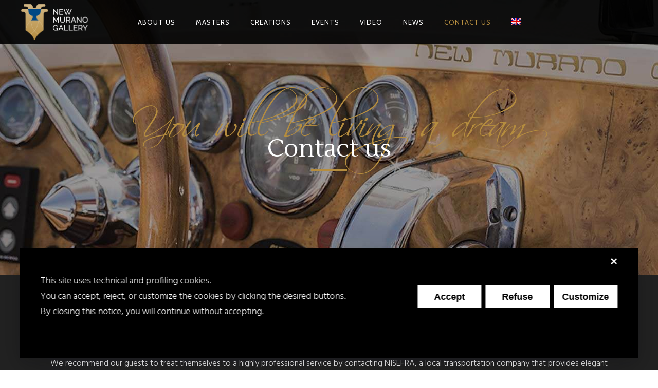

--- FILE ---
content_type: text/css
request_url: https://www.newmuranogallery.com/wp-content/themes/chandelier/assets/css/style_dynamic.css?ver=1730741816
body_size: 1763
content:
/* generated in /home/newmuranogallery/public_html/wp-content/themes/chandelier/assets/custom-styles/general-custom-styles.php chandelier_elated_design_styles function */
.eltd-preload-background { background-image: url(https://www.newmuranogallery.com/wp-content/themes/chandelier/assets/img/preload_pattern.png) !important;}

/* generated in /home/newmuranogallery/public_html/wp-content/themes/chandelier/assets/custom-styles/general-custom-styles.php chandelier_elated_design_styles function */
body { font-family: Hind;}

/* generated in /home/newmuranogallery/public_html/wp-content/themes/chandelier/assets/custom-styles/general-custom-styles.php chandelier_elated_design_styles function */
.eltd-404-page .eltd-page-not-found-subtitle, .eltd-main-menu ul li:hover > a, .eltd-main-menu ul li.eltd-active-item > a, body:not(.eltd-menu-item-first-level-bg-color) .eltd-main-menu > ul > li:hover > a, .eltd-main-menu > ul > li.eltd-active-item > a, footer .widget .tagcloud a:hover, .eltd-title .eltd-title-holder .eltd-subtitle, .eltd-side-menu-button-opener:hover, .eltd-search-opener:hover, .eltd-team.main-info-below-image .eltd-team-position, .eltd-team.main-info-below-image .eltd-team-social-holder-between .eltd-icon-shortcode a, .eltd-testimonials .eltd-testimonials-job, .eltd-testimonials .eltd-testimonials-website, blockquote .eltd-icon-quotations-holder, blockquote .eltd-blockquote-text, .eltd-ptf-list-wrapper .eltd-ptf-category-holder, .eltd-ptf-list-wrapper .eltd-ptf-category-holder span, .eltd-section-title-outer-holder .eltd-section-title-subtitle-holder h3, .eltd-processes-holder .eltd-process-arrow:after, .carousel-inner .eltd-slide-subtitle, aside.eltd-sidebar .widget ul li a:hover, aside.eltd-sidebar .widget .tagcloud a:hover, .eltd-blog-holder article .eltd-post-title-holder .eltd-post-info-category a, .eltd-blog-holder article.format-quote .eltd-post-qoute, .eltd-blog-holder article.format-quote .eltd-post-mark .eltd-quote-mark, .eltd-blog-holder article.format-link .eltd-post-mark span, .eltd-social-share-holder.eltd-list li a, .eltd-header-standard .eltd-sticky-header .eltd-header-right-sidebar a:hover, .eltd-icon-list-item .eltd-icon-list-text { color: #b58d3f;}

/* generated in /home/newmuranogallery/public_html/wp-content/themes/chandelier/assets/custom-styles/general-custom-styles.php chandelier_elated_design_styles function */
.wpcf7-form.cf7_custom_style_2 input.wpcf7-form-control.wpcf7-submit.eltd-btn, .eltd-newsletter input[type=submit], input.wpcf7-form-control.wpcf7-submit:hover, .eltd-title .eltd-title-separator-holder .eltd-title-separator, .eltd-progress-bar .eltd-progress-content-outer .eltd-progress-content, .eltd-pricing-tables.eltd-dark-skin .eltd-price-table-inner ul .eltd-table-title, .eltd-pricing-tables.eltd-dark-skin .eltd-price-table.eltd-active .eltd-active-text, .eltd-processes-holder .eltd-process-arrow, .eltd-blog-holder article .eltd-post-content-info-column .eltd-post-date-day-year, .eltd-blog-holder article.format-audio .mejs-container .mejs-time-current, .eltd-blog-holder article.format-audio .mejs-container .mejs-horizontal-volume-current, .eltd-404-page .eltd-page-not-found-title:after { background-color: #b58d3f;}

/* generated in /home/newmuranogallery/public_html/wp-content/themes/chandelier/assets/custom-styles/general-custom-styles.php chandelier_elated_design_styles function */
input.wpcf7-form-control.wpcf7-submit:hover, .post-password-form input[type="submit"]:hover { background-color: #b58d3f!important;}

/* generated in /home/newmuranogallery/public_html/wp-content/themes/chandelier/assets/custom-styles/general-custom-styles.php chandelier_elated_design_styles function */
.wpcf7-form div.wpcf7-mail-sent-ok, .eltd-single-product-summary .eltd-single-product-categories a { border-color: #b58d3f;}

/* generated in /home/newmuranogallery/public_html/wp-content/themes/chandelier/assets/custom-styles/general-custom-styles.php chandelier_elated_design_styles function */
.eltd-wrapper-inner, .eltd-container, .eltd-full-width { background-color: #222222;}

/* generated in /home/newmuranogallery/public_html/wp-content/themes/chandelier/assets/custom-styles/general-custom-styles.php chandelier_elated_design_styles function */
::selection { background: #999999;}

/* generated in /home/newmuranogallery/public_html/wp-content/themes/chandelier/assets/custom-styles/general-custom-styles.php chandelier_elated_design_styles function */
::-moz-selection { background: #999999;}

/* generated in /home/newmuranogallery/public_html/wp-content/themes/chandelier/assets/custom-styles/general-custom-styles.php chandelier_elated_design_styles function */
.eltd-boxed .eltd-wrapper { background-attachment: fixed;}

/* generated in /home/newmuranogallery/public_html/wp-content/themes/chandelier/assets/custom-styles/general-custom-styles.php chandelier_elated_smooth_page_transition_styles function */
.eltd-st-loader .pulse, .eltd-st-loader .double_pulse .double-bounce1, .eltd-st-loader .double_pulse .double-bounce2, .eltd-st-loader .cube, .eltd-st-loader .rotating_cubes .cube1, .eltd-st-loader .rotating_cubes .cube2, .eltd-st-loader .stripes > div, .eltd-st-loader .wave > div, .eltd-st-loader .two_rotating_circles .dot1, .eltd-st-loader .two_rotating_circles .dot2, .eltd-st-loader .five_rotating_circles .container1 > div, .eltd-st-loader .five_rotating_circles .container2 > div, .eltd-st-loader .five_rotating_circles .container3 > div, .eltd-st-loader .atom .ball-1:before, .eltd-st-loader .atom .ball-2:before, .eltd-st-loader .atom .ball-3:before, .eltd-st-loader .atom .ball-4:before, .eltd-st-loader .clock .ball:before, .eltd-st-loader .mitosis .ball, .eltd-st-loader .lines .line1, .eltd-st-loader .lines .line2, .eltd-st-loader .lines .line3, .eltd-st-loader .lines .line4, .eltd-st-loader .fussion .ball, .eltd-st-loader .fussion .ball-1, .eltd-st-loader .fussion .ball-2, .eltd-st-loader .fussion .ball-3, .eltd-st-loader .fussion .ball-4, .eltd-st-loader .wave_circles .ball, .eltd-st-loader .pulse_circles .ball { background-color: ;}

/* generated in /home/newmuranogallery/public_html/wp-content/themes/chandelier/assets/custom-styles/general-custom-styles.php chandelier_elated_h1_styles function */
h1 { font-family: Lustria;font-size: 48px;line-height: 60px;text-transform: none;font-style: normal;font-weight: 100;}

/* generated in /home/newmuranogallery/public_html/wp-content/themes/chandelier/assets/custom-styles/general-custom-styles.php chandelier_elated_h2_styles function */
h2 { font-family: Lustria;font-size: 40px;line-height: 38px;text-transform: none;font-style: normal;font-weight: 400;}

/* generated in /home/newmuranogallery/public_html/wp-content/themes/chandelier/assets/custom-styles/general-custom-styles.php chandelier_elated_h3_styles function */
h3 { font-family: Lustria;font-size: 28px;text-transform: none;font-style: normal;font-weight: 400;}

/* generated in /home/newmuranogallery/public_html/wp-content/themes/chandelier/assets/custom-styles/general-custom-styles.php chandelier_elated_h4_styles function */
h4 { font-family: Lustria;font-size: 22px;line-height: 30px;text-transform: none;font-style: normal;font-weight: 400;}

/* generated in /home/newmuranogallery/public_html/wp-content/themes/chandelier/assets/custom-styles/general-custom-styles.php chandelier_elated_h6_styles function */
h6 { color: #b58d3f;font-family: Lustria;font-size: 18px;line-height: 20px;text-transform: none;font-style: normal;font-weight: 400;}

/* generated in /home/newmuranogallery/public_html/wp-content/themes/chandelier/assets/custom-styles/general-custom-styles.php chandelier_elated_text_styles function */
p { color: #ffffff;font-family: Hind;font-size: 17px;line-height: 26px;text-transform: ;font-style: normal;font-weight: 200;letter-spacing: px;}

/* generated in /home/newmuranogallery/public_html/wp-content/themes/chandelier/assets/custom-styles/general-custom-styles.php chandelier_elated_link_styles function */
a, p a { color: #b58d3f;font-style: normal;font-weight: 600;text-decoration: none;}

/* generated in /home/newmuranogallery/public_html/wp-content/themes/chandelier/assets/custom-styles/general-custom-styles.php chandelier_elated_link_hover_styles function */
a:hover, p a:hover { color: #ffffff;text-decoration: none;}

/* generated in /home/newmuranogallery/public_html/wp-content/themes/chandelier/assets/custom-styles/general-custom-styles.php chandelier_elated_link_hover_styles function */
h1 a:hover, h2 a:hover, h3 a:hover, h4 a:hover, h5 a:hover, h6 a:hover { color: #ffffff;}

/* generated in /home/newmuranogallery/public_html/wp-content/themes/chandelier/framework/modules/contactform7/custom-styles/contact-form.php chandelier_elated_contact_form7_text_styles_1 function */
.cf7_custom_style_1 textarea.wpcf7-form-control.wpcf7-textarea { height: 60px;}

/* generated in /home/newmuranogallery/public_html/wp-content/themes/chandelier/framework/modules/contactform7/custom-styles/contact-form.php chandelier_elated_contact_form7_text_styles_1 function */
.cf7_custom_style_1 input.wpcf7-form-control.wpcf7-text, .cf7_custom_style_1 input.wpcf7-form-control.wpcf7-number, .cf7_custom_style_1 input.wpcf7-form-control.wpcf7-date, .cf7_custom_style_1 textarea.wpcf7-form-control.wpcf7-textarea, .cf7_custom_style_1 select.wpcf7-form-control.wpcf7-select, .cf7_custom_style_1 input.wpcf7-form-control.wpcf7-quiz { font-size: 13px;font-family: Hind;font-style: normal;background-color: rgba(153, 153, 153, 1);border-color: rgba(255, 255, 255, 1);}

/* generated in /home/newmuranogallery/public_html/wp-content/themes/chandelier/framework/modules/contactform7/custom-styles/contact-form.php chandelier_elated_contact_form7_label_styles_1 function */
.cf7_custom_style_1 p { font-size: 13px;}

/* generated in /home/newmuranogallery/public_html/wp-content/themes/chandelier/framework/modules/contactform7/custom-styles/contact-form.php chandelier_elated_contact_form7_text_styles_2 function */
.cf7_custom_style_2 textarea.wpcf7-form-control.wpcf7-textarea { height: 60px;}

/* generated in /home/newmuranogallery/public_html/wp-content/themes/chandelier/framework/modules/contactform7/custom-styles/contact-form.php chandelier_elated_contact_form7_text_styles_2 function */
.cf7_custom_style_2 input.wpcf7-form-control.wpcf7-text, .cf7_custom_style_2 input.wpcf7-form-control.wpcf7-number, .cf7_custom_style_2 input.wpcf7-form-control.wpcf7-date, .cf7_custom_style_2 textarea.wpcf7-form-control.wpcf7-textarea, .cf7_custom_style_2 select.wpcf7-form-control.wpcf7-select, .cf7_custom_style_2 input.wpcf7-form-control.wpcf7-quiz { font-size: 13px;}

/* generated in /home/newmuranogallery/public_html/wp-content/themes/chandelier/framework/modules/contactform7/custom-styles/contact-form.php chandelier_elated_contact_form7_label_styles_2 function */
.cf7_custom_style_2 p { font-size: 13px;}

/* generated in /home/newmuranogallery/public_html/wp-content/themes/chandelier/framework/modules/header/custom-styles/header.inc chandelier_elated_header_standard_menu_area_styles function */
.eltd-header-standard .eltd-page-header .eltd-logo-wrapper a { max-height: 76px;}

/* generated in /home/newmuranogallery/public_html/wp-content/themes/chandelier/framework/modules/header/custom-styles/header.inc chandelier_elated_header_standard_menu_area_styles function */
.eltd-header-standard .eltd-page-header .eltd-menu-area { background-color: rgba(0, 0, 0, 0.9);height: 85px;}

/* generated in /home/newmuranogallery/public_html/wp-content/themes/chandelier/framework/modules/header/custom-styles/header.inc chandelier_elated_sticky_header_styles function */
.eltd-page-header .eltd-sticky-header .eltd-sticky-holder { background-color: rgba(0, 0, 0, 1);}

/* generated in /home/newmuranogallery/public_html/wp-content/themes/chandelier/framework/modules/header/custom-styles/header.inc chandelier_elated_sticky_header_styles function */
.eltd-page-header .eltd-sticky-header { height: 60px;}

/* generated in /home/newmuranogallery/public_html/wp-content/themes/chandelier/framework/modules/header/custom-styles/header.inc chandelier_elated_sticky_header_styles function */
.eltd-page-header .eltd-sticky-header .eltd-logo-wrapper a { max-height: 54px;}

/* generated in /home/newmuranogallery/public_html/wp-content/themes/chandelier/framework/modules/header/custom-styles/mobile-header.php chandelier_elated_mobile_header_general_styles function */
.eltd-mobile-header .eltd-mobile-header-inner { background-color: #000000;}

/* generated in /home/newmuranogallery/public_html/wp-content/themes/chandelier/framework/modules/header/custom-styles/mobile-header.php chandelier_elated_mobile_navigation_styles function */
.eltd-mobile-header .eltd-mobile-nav { background-color: #222222;}

/* generated in /home/newmuranogallery/public_html/wp-content/themes/chandelier/framework/modules/header/custom-styles/mobile-header.php chandelier_elated_mobile_navigation_styles function */
.eltd-mobile-header .eltd-mobile-nav a, .eltd-mobile-header .eltd-mobile-nav h4 { border-bottom-color: #ffffff;color: #ffffff;font-family: Hind;font-size: 14px;text-transform: uppercase;font-style: normal;font-weight: 700;}

/* generated in /home/newmuranogallery/public_html/wp-content/themes/chandelier/framework/modules/header/custom-styles/mobile-header.php chandelier_elated_mobile_navigation_styles function */
.eltd-mobile-header .eltd-mobile-nav a:hover, .eltd-mobile-header .eltd-mobile-nav h4:hover { color: #b58d3f;}

/* generated in /home/newmuranogallery/public_html/wp-content/themes/chandelier/framework/modules/header/custom-styles/mobile-header.php chandelier_elated_mobile_icon_styles function */
.eltd-mobile-header .eltd-mobile-menu-opener a { color: #ffffff;}



--- FILE ---
content_type: text/css
request_url: https://www.newmuranogallery.com/wp-content/themes/chandelier/assets/css/modules-responsive.min.css?ver=6.9
body_size: 3746
content:
@media only screen and (max-width:1200px){.eltd-container-inner,.eltd-grid,.eltd-grid-section .eltd-section-inner,.eltd-slider .carousel-inner .eltd-slider-content-outer{width:950px}}@media only screen and (max-width:1024px){.eltd-container-inner,.eltd-grid,.eltd-grid-section .eltd-section-inner,.eltd-slider .carousel-inner .eltd-slider-content-outer{width:768px}}@media only screen and (max-width:768px){.eltd-container-inner,.eltd-grid,.eltd-grid-section .eltd-section-inner,.eltd-slider .carousel-inner .eltd-slider-content-outer{width:600px}}@media only screen and (max-width:600px){.eltd-container-inner,.eltd-grid,.eltd-grid-section .eltd-section-inner,.eltd-slider .carousel-inner .eltd-slider-content-outer{width:420px}}@media only screen and (max-width:480px){.eltd-container-inner,.eltd-grid,.eltd-grid-section .eltd-section-inner,.eltd-slider .carousel-inner .eltd-slider-content-outer{width:300px}}@media only screen and (max-width:320px){.eltd-container-inner,.eltd-grid,.eltd-grid-section .eltd-section-inner,.eltd-slider .carousel-inner .eltd-slider-content-outer{width:95%}}@media only screen and (max-width:1200px){.eltd-boxed .eltd-footer-inner,.eltd-boxed .eltd-wrapper-inner{width:1000px}.eltd-404-page .eltd-page-not-found-subtitle{font-size:120px}.eltd-404-page .eltd-page-not-found-title{font-size:90px}}@media only screen and (max-width:1024px){.eltd-boxed .eltd-footer-inner,.eltd-boxed .eltd-wrapper-inner{width:818px}.eltd-content{margin-top:0!important}}@media only screen and (max-width:768px){.eltd-boxed .eltd-footer-inner,.eltd-boxed .eltd-wrapper-inner{width:650px}}@media only screen and (max-width:600px){.eltd-boxed .eltd-footer-inner,.eltd-boxed .eltd-wrapper-inner{width:470px}}@media only screen and (max-width:480px){.eltd-boxed .eltd-footer-inner,.eltd-boxed .eltd-wrapper-inner{width:350px}.eltd-section-inner-margin{margin-left:0;margin-right:0}}@media only screen and (max-width:320px){.eltd-boxed .eltd-footer-inner,.eltd-boxed .eltd-wrapper-inner{width:96%}.eltd-section.eltd-parallax-section-holder,.eltd-section.eltd-parallax-section-holder .eltd-parallax-content-outer{display:block}}@media only screen and (max-width:768px){.eltd-five-columns>.eltd-five-columns-inner>.eltd-column,.eltd-four-columns>.eltd-four-columns-inner>.eltd-column,.eltd-three-columns>.eltd-three-columns-inner>.eltd-column,.eltd-two-columns-25-75>.eltd-column1,.eltd-two-columns-25-75>.eltd-column2,.eltd-two-columns-33-66>.eltd-column1,.eltd-two-columns-33-66>.eltd-column2,.eltd-two-columns-50-50>.eltd-two-columns-50-50-inner>.eltd-column,.eltd-two-columns-66-33>.eltd-column1,.eltd-two-columns-66-33>.eltd-column2,.eltd-two-columns-75-25>.eltd-column1,.eltd-two-columns-75-25>.eltd-column2{width:100%}.eltd-five-columns>.eltd-five-columns-inner,.eltd-four-columns>.eltd-four-columns-inner,.eltd-three-columns>.eltd-three-columns-inner,.eltd-two-columns-50-50>.eltd-two-columns-50-50-inner{margin:0}.eltd-five-columns>.eltd-five-columns-inner>.eltd-column>.eltd-column-inner,.eltd-four-columns>.eltd-four-columns-inner>.eltd-column>.eltd-column-inner,.eltd-three-columns>.eltd-three-columns-inner>.eltd-column>.eltd-column-inner,.eltd-two-columns-25-75>.eltd-column1>.eltd-column-inner,.eltd-two-columns-25-75>.eltd-column2>.eltd-column-inner,.eltd-two-columns-33-66>.eltd-column1>.eltd-column-inner,.eltd-two-columns-33-66>.eltd-column2>.eltd-column-inner,.eltd-two-columns-50-50>.eltd-two-columns-50-50-inner>.eltd-column>.eltd-column-inner,.eltd-two-columns-66-33>.eltd-column1>.eltd-column-inner,.eltd-two-columns-66-33>.eltd-column2>.eltd-column-inner,.eltd-two-columns-75-25>.eltd-column1>.eltd-column-inner,.eltd-two-columns-75-25>.eltd-column2>.eltd-column-inner{padding:0}.wpcf7-form .eltd-two-columns-50-50 .eltd-two-columns-50-50-inner .eltd-column-inner{padding:0 12px}}@media only screen and (min-width:600px) and (max-width:768px){.eltd-row-svg-holder{bottom:-2px}.eltd-row-svg-holder .eltd-row-svg-holder-middle{width:79px}}@media only screen and (max-width:1024px){.eltd-404-page .eltd-page-not-found-subtitle{font-size:90px}.eltd-404-page .eltd-page-not-found-title{font-size:70px}}@media only screen and (max-width:768px){.eltd-404-page .eltd-page-not-found{width:100%;margin:30% auto}.eltd-404-page .eltd-page-not-found-subtitle{font-size:70px}.eltd-404-page .eltd-page-not-found-title{font-size:60px}}@media only screen and (max-width:1200px){.eltd-main-menu>ul>li>a span.item_inner{padding:0 10px}.eltd-drop-down .wide .second>.inner>ul{width:950px}}@media only screen and (max-width:1024px){.eltd-page-header{display:none}.eltd-mobile-header{display:block}.eltd-drop-down .wide .second>.inner>ul{width:768px}}@media only screen and (max-width:1200px){.eltd-boxed .eltd-page-header .eltd-fixed-wrapper.fixed,.eltd-boxed .eltd-page-header .eltd-sticky-header{width:1000px}}@media only screen and (max-width:1024px){.eltd-boxed.eltd-sticky-up-mobile-header .mobile-header-appear .eltd-mobile-header-inner{width:818px;left:auto}}@media only screen and (max-width:768px){.eltd-boxed.eltd-sticky-up-mobile-header .mobile-header-appear .eltd-mobile-header-inner{width:650px}}@media only screen and (max-width:600px){.eltd-boxed.eltd-sticky-up-mobile-header .mobile-header-appear .eltd-mobile-header-inner{width:470px}}@media only screen and (max-width:480px){.eltd-boxed.eltd-sticky-up-mobile-header .mobile-header-appear .eltd-mobile-header-inner{width:350px}}@media only screen and (max-width:320px){.eltd-boxed.eltd-sticky-up-mobile-header .mobile-header-appear .eltd-mobile-header-inner{width:96%}}footer .eltd-footer-top .eltd-five-columns>.eltd-five-columns-inner>.eltd-column>.eltd-column-inner,footer .eltd-footer-top .eltd-four-columns>.eltd-four-columns-inner>.eltd-column>.eltd-column-inner,footer .eltd-footer-top .eltd-three-columns>.eltd-three-columns-inner>.eltd-column>.eltd-column-inner,footer .eltd-footer-top .eltd-two-columns-25-75>.eltd-column1>.eltd-column-inner,footer .eltd-footer-top .eltd-two-columns-25-75>.eltd-column2>.eltd-column-inner,footer .eltd-footer-top .eltd-two-columns-33-66>.eltd-column1>.eltd-column-inner,footer .eltd-footer-top .eltd-two-columns-33-66>.eltd-column2>.eltd-column-inner,footer .eltd-footer-top .eltd-two-columns-50-50>.eltd-two-columns-50-50-inner>.eltd-column>.eltd-column-inner,footer .eltd-footer-top .eltd-two-columns-66-33>.eltd-column1>.eltd-column-inner,footer .eltd-footer-top .eltd-two-columns-66-33>.eltd-column2>.eltd-column-inner,footer .eltd-footer-top .eltd-two-columns-75-25>.eltd-column1>.eltd-column-inner,footer .eltd-footer-top .eltd-two-columns-75-25>.eltd-column2>.eltd-column-inner{padding:0 0 20px}@media only screen and (max-width:1200px){footer .eltd-footer-top .eltd-column{padding:0 5px;-webkit-box-sizing:border-box;-moz-box-sizing:border-box;box-sizing:border-box}}@media only screen and (max-width:1024px){.eltd-title.eltd-has-background{background:0 0!important;height:auto!important;padding:0!important}.eltd-title.eltd-title-image-not-responsive .eltd-title-image{display:block}.eltd-title .eltd-title-holder{height:calc(100% - 32px)!important;display:block;position:absolute;top:0;left:0;padding:0!important}.eltd-title .eltd-title-holder .eltd-container{display:block;height:100%}.eltd-title .eltd-title-holder .eltd-container-inner{display:table;height:100%}.eltd-title .eltd-title-holder .eltd-title-subtitle-holder{display:table-cell;vertical-align:middle;width:100%}.eltd-title .eltd-title-subtitle-holder{padding:0!important}.eltd-title .eltd-title-holder h1{font-size:60px}.eltd-title .eltd-title-holder .eltd-subtitle{font-size:50px}.eltd-title .eltd-title-holder .eltd-title-separator-holder{line-height:4px}}@media only screen and (max-width:768px){.eltd-title .eltd-title-holder h1{font-size:45px}.eltd-title .eltd-title-holder .eltd-subtitle{font-size:35px}}@media only screen and (min-width:600px) and (max-width:768px){.eltd-title .eltd-title-svg-holder{bottom:-2px}.eltd-title .eltd-title-svg-holder .eltd-title-svg-holder-middle{width:79px}}@media only screen and (max-width:1280px){.eltd-elements-holder.eltd-responsive-mode-1280.eltd-five-columns .eltd-elements-holder-item,.eltd-elements-holder.eltd-responsive-mode-1280.eltd-four-columns .eltd-elements-holder-item,.eltd-elements-holder.eltd-responsive-mode-1280.eltd-six-columns .eltd-elements-holder-item,.eltd-elements-holder.eltd-responsive-mode-1280.eltd-three-columns .eltd-elements-holder-item,.eltd-elements-holder.eltd-responsive-mode-1280.eltd-two-columns .eltd-elements-holder-item{width:100%;display:inline-block;height:auto}.eltd-elements-holder.eltd-responsive-mode-1280.eltd-one-column-alignment-left .eltd-elements-holder-item .eltd-elements-holder-item-content{text-align:left}.eltd-elements-holder.eltd-responsive-mode-1280.eltd-one-column-alignment-right .eltd-elements-holder-item .eltd-elements-holder-item-content{text-align:right}.eltd-elements-holder.eltd-responsive-mode-1280.eltd-one-column-alignment-center .eltd-elements-holder-item .eltd-elements-holder-item-content{text-align:center}}@media only screen and (max-width:1024px){.eltd-elements-holder.eltd-responsive-mode-1024.eltd-five-columns .eltd-elements-holder-item,.eltd-elements-holder.eltd-responsive-mode-1024.eltd-four-columns .eltd-elements-holder-item,.eltd-elements-holder.eltd-responsive-mode-1024.eltd-six-columns .eltd-elements-holder-item,.eltd-elements-holder.eltd-responsive-mode-1024.eltd-three-columns .eltd-elements-holder-item,.eltd-elements-holder.eltd-responsive-mode-1024.eltd-two-columns .eltd-elements-holder-item{width:100%;display:inline-block;height:auto}.eltd-elements-holder.eltd-responsive-mode-1024.eltd-one-column-alignment-left .eltd-elements-holder-item .eltd-elements-holder-item-content{text-align:left}.eltd-elements-holder.eltd-responsive-mode-1024.eltd-one-column-alignment-right .eltd-elements-holder-item .eltd-elements-holder-item-content{text-align:right}.eltd-elements-holder.eltd-responsive-mode-1024.eltd-one-column-alignment-center .eltd-elements-holder-item .eltd-elements-holder-item-content{text-align:center}}@media only screen and (max-width:768px){.eltd-elements-holder.eltd-responsive-mode-768.eltd-five-columns .eltd-elements-holder-item,.eltd-elements-holder.eltd-responsive-mode-768.eltd-four-columns .eltd-elements-holder-item,.eltd-elements-holder.eltd-responsive-mode-768.eltd-six-columns .eltd-elements-holder-item,.eltd-elements-holder.eltd-responsive-mode-768.eltd-three-columns .eltd-elements-holder-item,.eltd-elements-holder.eltd-responsive-mode-768.eltd-two-columns .eltd-elements-holder-item{width:100%;display:inline-block;height:auto}.eltd-elements-holder.eltd-responsive-mode-768.eltd-one-column-alignment-left .eltd-elements-holder-item .eltd-elements-holder-item-content{text-align:left}.eltd-elements-holder.eltd-responsive-mode-768.eltd-one-column-alignment-right .eltd-elements-holder-item .eltd-elements-holder-item-content{text-align:right}.eltd-elements-holder.eltd-responsive-mode-768.eltd-one-column-alignment-center .eltd-elements-holder-item .eltd-elements-holder-item-content{text-align:center}}@media only screen and (max-width:600px){.eltd-title.eltd-title-image-not-responsive.eltd-has-background{min-height:175px}.eltd-title.eltd-title-image-not-responsive.eltd-has-background .eltd-title-image,.eltd-title.eltd-title-image-not-responsive.eltd-has-background .eltd-title-image img{min-height:inherit}.eltd-title .eltd-title-holder h1{font-size:35px}.eltd-title .eltd-title-holder .eltd-subtitle{font-size:25px}.eltd-title.eltd-light-type .eltd-title-holder h1{font-size:18px;color:#000;position:relative;top:-3px}.eltd-title.eltd-light-type .eltd-title-holder .eltd-subtitle{font-size:30px}.eltd-elements-holder.eltd-responsive-mode-600.eltd-five-columns .eltd-elements-holder-item,.eltd-elements-holder.eltd-responsive-mode-600.eltd-four-columns .eltd-elements-holder-item,.eltd-elements-holder.eltd-responsive-mode-600.eltd-six-columns .eltd-elements-holder-item,.eltd-elements-holder.eltd-responsive-mode-600.eltd-three-columns .eltd-elements-holder-item,.eltd-elements-holder.eltd-responsive-mode-600.eltd-two-columns .eltd-elements-holder-item{width:100%;display:inline-block;height:auto}.eltd-elements-holder.eltd-responsive-mode-600.eltd-one-column-alignment-left .eltd-elements-holder-item .eltd-elements-holder-item-content{text-align:left}.eltd-elements-holder.eltd-responsive-mode-600.eltd-one-column-alignment-right .eltd-elements-holder-item .eltd-elements-holder-item-content{text-align:right}.eltd-elements-holder.eltd-responsive-mode-600.eltd-one-column-alignment-center .eltd-elements-holder-item .eltd-elements-holder-item-content{text-align:center}}@media only screen and (max-width:480px){.eltd-elements-holder.eltd-responsive-mode-480.eltd-five-columns .eltd-elements-holder-item,.eltd-elements-holder.eltd-responsive-mode-480.eltd-four-columns .eltd-elements-holder-item,.eltd-elements-holder.eltd-responsive-mode-480.eltd-six-columns .eltd-elements-holder-item,.eltd-elements-holder.eltd-responsive-mode-480.eltd-three-columns .eltd-elements-holder-item,.eltd-elements-holder.eltd-responsive-mode-480.eltd-two-columns .eltd-elements-holder-item{width:100%;display:inline-block;height:auto}.eltd-elements-holder .eltd-elements-holder-item-content{padding:0 10px}.eltd-elements-holder.eltd-responsive-mode-480.eltd-one-column-alignment-left .eltd-elements-holder-item .eltd-elements-holder-item-content{text-align:left}.eltd-elements-holder.eltd-responsive-mode-480.eltd-one-column-alignment-right .eltd-elements-holder-item .eltd-elements-holder-item-content{text-align:right}.eltd-elements-holder.eltd-responsive-mode-480.eltd-one-column-alignment-center .eltd-elements-holder-item .eltd-elements-holder-item-content{text-align:center}}@media only screen and (max-width:1200px){.eltd-team.main-info-below-image .eltd-team-image .eltd-team-hover-info .eltd-team-hover-info-inner{padding:20px 10px}}@media only screen and (max-width:1300px){.eltd-team.main-info-below-image:hover .eltd-team-image-inner{-webkit-transform:translateY(-70px);transform:translateY(-70px)}.eltd-team .eltd-team-hover-description p{line-height:20px}}@media only screen and (max-width:1024px){.eltd-google-map-overlay{display:block}.eltd-team-holder.eltd-team-five-columns .eltd-team{width:33.33%}.countdown-amount{font-size:50px!important;line-height:50px!important}}@media only screen and (min-width:768px) and (max-width:1024px){.eltd-team.main-info-below-image:hover .eltd-team-image-inner{-webkit-transform:translateY(-40px);transform:translateY(-40px)}.eltd-team.main-info-below-image .eltd-team-social-holder-between .eltd-icon-shortcode{margin-right:8px}}@media only screen and (max-width:600px){.eltd-team-holder.eltd-team-five-columns .eltd-team,.eltd-team-holder.eltd-team-four-columns .eltd-team,.eltd-team-holder.eltd-team-three-columns .eltd-team{width:50%}.countdown-amount{font-size:35px!important;line-height:35px!important;margin-bottom:10px}}@media only screen and (max-width:480px){.eltd-team-holder.eltd-team-five-columns .eltd-team,.eltd-team-holder.eltd-team-four-columns .eltd-team,.eltd-team-holder.eltd-team-three-columns .eltd-team{width:100%}}@media only screen and (min-width:600px) and (max-width:1024px){.eltd-call-to-action .eltd-call-to-action-row-75-25 .eltd-call-to-action-column1{width:65%}.eltd-call-to-action .eltd-call-to-action-row-75-25 .eltd-call-to-action-column2{width:35%}}@media only screen and (max-width:768px){.eltd-call-to-action .eltd-call-to-action-cell{display:block;text-align:center!important;width:100%!important;margin-top:15px}.eltd-call-to-action .eltd-text-wrapper .eltd-call-to-action-icon-holder{position:relative;width:100%;text-align:center}.eltd-call-to-action .eltd-text-wrapper .eltd-call-to-action-icon{display:inline-block}.eltd-call-to-action .eltd-text-wrapper .eltd-call-to-action-text{text-align:center;margin-bottom:10px}.eltd-call-to-action.with-icon{padding:0}}@media only screen and (max-width:1024px){.countdown-period{font-size:15px!important}.eltd-pricing-tables.eltd-four-columns .eltd-price-table{width:48.75%;margin-bottom:45px}.eltd-pricing-tables.eltd-four-columns .eltd-price-table:nth-child(2n+1){margin-left:0;clear:both}}@media only screen and (max-width:480px){.eltd-message{padding:20px 22px}}@media screen and (max-width:320px){.eltd-message .eltd-message-text{line-height:normal}}@media only screen and (max-width:600px){.countdown-period{font-size:10px!important}.eltd-message.eltd-with-icon .eltd-message-icon-holder{padding:20px 22px}}@media only screen and (min-width:1024px) and (max-width:1200px){.eltd-vertical-menu-area .eltd-pricing-tables.eltd-four-columns .eltd-price-table{width:48.75%;margin-bottom:45px}.eltd-vertical-menu-area .eltd-pricing-tables.eltd-four-columns .eltd-price-table:nth-child(2n+1){margin-left:0;clear:both}.eltd-pricing-tables.eltd-four-columns .eltd-price-in-table .eltd-price{font-size:60px}}@media only screen and (min-width:600px) and (max-width:768px){.eltd-pricing-tables.eltd-three-columns .eltd-price-table{width:100%;margin-left:0;margin-bottom:15px}}@media only screen and (max-width:1024px) and (min-width:768px){.eltd-tabs.eltd-tab-boxed.eltd-horizontal .eltd-tabs-nav li,.eltd-tabs.eltd-tab-transparent.eltd-horizontal .eltd-tabs-nav li a{padding:15px}}@media only screen and (max-width:600px){.eltd-pricing-tables .eltd-price-table{width:100%!important;margin-left:0;margin-bottom:15px}.eltd-pricing-tables .eltd-price-table.eltd-active{margin-top:20px;margin-bottom:25px}.eltd-tabs .eltd-tab-container,.eltd-tabs .eltd-tabs-nav,.eltd-tabs .eltd-tabs-nav li{width:100%;box-sizing:border-box}.eltd-tabs .eltd-tabs-nav li,.eltd-tabs.eltd-horizontal .eltd-tabs-nav li{float:none;display:block}.eltd-tabs.eltd-tab-transparent.eltd-horizontal .eltd-tabs-nav li a{border:0}.eltd-tabs.eltd-vertical{display:block}.eltd-tabs.eltd-vertical .eltd-tabs-nav{width:100%!important;display:block}.eltd-tabs.eltd-vertical .eltd-tabs-nav li a{display:block;text-align:center}.eltd-tabs.eltd-vertical .eltd-tab-container{padding-left:0}}@media only screen and (max-width:480px){.eltd-accordion-holder:not(.eltd-boxed) div.eltd-accordion-content{padding:0}}@media only screen and (max-width:1024px){.eltd-blog-list-holder.eltd-masonry .eltd-blog-list-masonry-grid-sizer,.eltd-blog-list-holder.eltd-masonry .eltd-blog-list-masonry-item{width:49%}.eltd-blog-list-holder.eltd-masonry .eltd-blog-list-masonry-grid-gutter{width:2%}.eltd-blog-list-holder.eltd-boxes.eltd-four-columns>ul>li{width:49%;margin:0 2% 25px 0}.eltd-blog-list-holder.eltd-boxes.eltd-four-columns>ul>li:nth-child(2n){margin:0 0 25px}.eltd-blog-list-holder.eltd-boxes.eltd-four-columns>ul>li:nth-child(2n+1){clear:both}}@media only screen and (min-width:600px) and (max-width:1024px){.eltd-blog-list-holder.eltd-boxes.eltd-four-columns>ul>li,.eltd-blog-list-holder.eltd-boxes.eltd-two-columns>ul>li{width:49%;margin:0 2% 25px 0}.eltd-blog-list-holder.eltd-boxes.eltd-four-columns>ul>li:nth-child(2n),.eltd-blog-list-holder.eltd-boxes.eltd-two-columns>ul>li:nth-child(2n){margin:0 0 25px}.eltd-blog-list-holder.eltd-boxes.eltd-four-columns>ul>li:nth-child(2n+1),.eltd-blog-list-holder.eltd-boxes.eltd-two-columns>ul>li:nth-child(2n+1){clear:both}.eltd-blog-list-holder.eltd-boxes.eltd-three-columns>ul.eltd-blog-list>li{width:49%;margin:0 2% 25px 0}.eltd-blog-list-holder.eltd-boxes.eltd-three-columns>ul.eltd-blog-list>li:nth-child(2n){margin:0}.eltd-blog-list-holder.eltd-boxes.eltd-three-columns>ul.eltd-blog-list>li:nth-child(2n+1){margin:0 2% 25px 0}.eltd-blog-list-holder.eltd-boxes.eltd-three-columns>ul.eltd-blog-list>li:nth-child(3n+1){clear:none}}@media only screen and (max-width:600px){.eltd-blog-list-holder.eltd-masonry .eltd-blog-list-masonry-grid-sizer,.eltd-blog-list-holder.eltd-masonry .eltd-blog-list-masonry-item{width:100%}.eltd-blog-list-holder.eltd-masonry .eltd-blog-list-masonry-grid-gutter{width:0}.eltd-blog-list-holder.eltd-boxes.eltd-four-columns>ul>li,.eltd-blog-list-holder.eltd-boxes.eltd-three-columns>ul>li,.eltd-blog-list-holder.eltd-boxes.eltd-two-columns>ul>li{width:100%!important;margin:0 0 25px!important}.eltd-blog-list-holder.eltd-image-in-box .eltd-blog-list-item-inner{display:block}.eltd-blog-list-holder.eltd-image-in-box .eltd-item-text-holder{display:block;padding:20px 0}.eltd-blog-list-holder.eltd-image-in-box .eltd-item-image{display:block;width:auto}}@media only screen and (max-width:480px){.eltd-image-gallery .eltd-image-gallery-grid.eltd-gallery-columns-2 .eltd-gallery-image{width:100%;margin-right:0;margin-bottom:2%}}@media only screen and (max-width:768px){.eltd-image-gallery .eltd-image-gallery-grid.eltd-gallery-columns-3 .eltd-gallery-image{width:49%;margin-right:2%;margin-bottom:2%}.eltd-image-gallery .eltd-image-gallery-grid.eltd-gallery-columns-3 .eltd-gallery-image:nth-child(2n){margin-right:0}.eltd-image-gallery .eltd-image-gallery-grid.eltd-gallery-columns-3 .eltd-gallery-image:nth-child(2n+1){clear:both;margin-right:2%}.eltd-image-gallery .eltd-image-gallery-grid.eltd-gallery-columns-3 .eltd-gallery-image:nth-child(3n+1){clear:none}}@media only screen and (max-width:480px){.eltd-image-gallery .eltd-image-gallery-grid.eltd-gallery-columns-3 .eltd-gallery-image{width:100%;margin-right:0;margin-bottom:2%}}@media only screen and (max-width:1024px){.eltd-image-gallery .eltd-image-gallery-grid.eltd-gallery-columns-4 .eltd-gallery-image{width:32%;margin-right:2%;margin-bottom:2%}.eltd-image-gallery .eltd-image-gallery-grid.eltd-gallery-columns-4 .eltd-gallery-image:nth-child(3n){margin-right:0}.eltd-image-gallery .eltd-image-gallery-grid.eltd-gallery-columns-4 .eltd-gallery-image:nth-child(3n+1){clear:both;margin-right:2%}.eltd-image-gallery .eltd-image-gallery-grid.eltd-gallery-columns-4 .eltd-gallery-image:nth-child(4n+1){clear:none}}@media only screen and (max-width:768px){.eltd-image-gallery .eltd-image-gallery-grid.eltd-gallery-columns-4 .eltd-gallery-image{width:49%;margin-right:2%;margin-bottom:2%}.eltd-image-gallery .eltd-image-gallery-grid.eltd-gallery-columns-4 .eltd-gallery-image:nth-child(2n){margin-right:0}.eltd-image-gallery .eltd-image-gallery-grid.eltd-gallery-columns-4 .eltd-gallery-image:nth-child(2n+1){clear:both;margin-right:2%}.eltd-image-gallery .eltd-image-gallery-grid.eltd-gallery-columns-4 .eltd-gallery-image:nth-child(3n+1){clear:none}}@media only screen and (max-width:480px){.eltd-image-gallery .eltd-image-gallery-grid.eltd-gallery-columns-4 .eltd-gallery-image{width:100%;margin-right:0;margin-bottom:2%}}@media only screen and (max-width:1200px){.eltd-image-gallery .eltd-image-gallery-grid.eltd-gallery-columns-5 .eltd-gallery-image{width:24%;margin-right:1.33333%;margin-bottom:1.33333%}.eltd-image-gallery .eltd-image-gallery-grid.eltd-gallery-columns-5 .eltd-gallery-image:nth-child(4n){margin-right:0}.eltd-image-gallery .eltd-image-gallery-grid.eltd-gallery-columns-5 .eltd-gallery-image:nth-child(4n+1){clear:both;margin-right:1.33333%}.eltd-image-gallery .eltd-image-gallery-grid.eltd-gallery-columns-5 .eltd-gallery-image:nth-child(5n+1){clear:none}}@media only screen and (max-width:1024px){.eltd-image-gallery .eltd-image-gallery-grid.eltd-gallery-columns-5 .eltd-gallery-image{width:32%;margin-right:2%;margin-bottom:2%}.eltd-image-gallery .eltd-image-gallery-grid.eltd-gallery-columns-5 .eltd-gallery-image:nth-child(3n){margin-right:0}.eltd-image-gallery .eltd-image-gallery-grid.eltd-gallery-columns-5 .eltd-gallery-image:nth-child(3n+1){clear:both;margin-right:2%}.eltd-image-gallery .eltd-image-gallery-grid.eltd-gallery-columns-5 .eltd-gallery-image:nth-child(4n+1){clear:none}}@media only screen and (max-width:768px){.eltd-image-gallery .eltd-image-gallery-grid.eltd-gallery-columns-5 .eltd-gallery-image{width:49%;margin-right:2%;margin-bottom:2%}.eltd-image-gallery .eltd-image-gallery-grid.eltd-gallery-columns-5 .eltd-gallery-image:nth-child(2n){margin-right:0}.eltd-image-gallery .eltd-image-gallery-grid.eltd-gallery-columns-5 .eltd-gallery-image:nth-child(2n+1){clear:both;margin-right:2%}.eltd-image-gallery .eltd-image-gallery-grid.eltd-gallery-columns-5 .eltd-gallery-image:nth-child(3n+1){clear:none}}@media only screen and (max-width:480px){.eltd-image-gallery .eltd-image-gallery-grid.eltd-gallery-columns-5 .eltd-gallery-image{width:100%;margin-right:0;margin-bottom:2%}}@media only screen and (max-width:1024px){.eltd-ptf-list-wrapper.eltd-ptf-five-columns article,.eltd-ptf-list-wrapper.eltd-ptf-six-columns article{width:33.33%}.eltd-ptf-list-wrapper.eltd-ptf-standard-with-space.eltd-ptf-five-columns .eltd-gap,.eltd-ptf-list-wrapper.eltd-ptf-standard-with-space.eltd-ptf-five-columns article,.eltd-ptf-list-wrapper.eltd-ptf-standard-with-space.eltd-ptf-six-columns .eltd-gap,.eltd-ptf-list-wrapper.eltd-ptf-standard-with-space.eltd-ptf-six-columns article{width:32%}.eltd-ptf-list-wrapper.eltd-ptf-pinterest-five-columns .eltd-portfolio-list-masonry-grid-sizer,.eltd-ptf-list-wrapper.eltd-ptf-pinterest-five-columns article{width:33.33%}.eltd-ptf-list-wrapper.eltd-ptf-masonry .eltd-portfolio-list-masonry-grid-sizer,.eltd-ptf-list-wrapper.eltd-ptf-masonry article.eltd-default-masonry-item,.eltd-ptf-list-wrapper.eltd-ptf-masonry article.eltd-large-height-masonry-item{width:50%}.eltd-ptf-list-wrapper.eltd-ptf-masonry .eltd-large-width-height-masonry-item,.eltd-ptf-list-wrapper.eltd-ptf-masonry .eltd-large-width-masonry-item{width:100%}}@media only screen and (max-width:768px){.eltd-ptf-list-wrapper.eltd-ptf-five-columns article,.eltd-ptf-list-wrapper.eltd-ptf-four-columns article,.eltd-ptf-list-wrapper.eltd-ptf-six-columns article,.eltd-ptf-list-wrapper.eltd-ptf-two-columns article .eltd-ptf-list-wrapper.eltd-ptf-three-columns article{width:50%}.eltd-ptf-list-wrapper.eltd-ptf-five-columns.eltd-ptf-standard-with-space .eltd-gap,.eltd-ptf-list-wrapper.eltd-ptf-five-columns.eltd-ptf-standard-with-space article,.eltd-ptf-list-wrapper.eltd-ptf-four-columns.eltd-ptf-standard-with-space .eltd-gap,.eltd-ptf-list-wrapper.eltd-ptf-four-columns.eltd-ptf-standard-with-space article,.eltd-ptf-list-wrapper.eltd-ptf-six-columns.eltd-ptf-standard-with-space .eltd-gap,.eltd-ptf-list-wrapper.eltd-ptf-six-columns.eltd-ptf-standard-with-space article,.eltd-ptf-list-wrapper.eltd-ptf-three-columns.eltd-ptf-standard-with-space .eltd-gap,.eltd-ptf-list-wrapper.eltd-ptf-three-columns.eltd-ptf-standard-with-space article,.eltd-ptf-list-wrapper.eltd-ptf-two-columns.eltd-ptf-standard-with-space .eltd-gap,.eltd-ptf-list-wrapper.eltd-ptf-two-columns.eltd-ptf-standard-with-space article{width:49%}.eltd-portfolio-single-holder .eltd-portfolio-info-holder{margin-top:0!important}}@media only screen and (max-width:600px){.eltd-ptf-list-wrapper .eltd-gap,.eltd-ptf-list-wrapper .eltd-portfolio-list-masonry-grid-sizer,.eltd-ptf-list-wrapper article{width:100%!important}.eltd-ptf-list-wrapper.eltd-ptf-masonry .eltd-ptf-list-holder article.eltd-large-height-masonry-item .eltd-ptf-image-holder img{width:100%}.eltd-portfolio-filter-holder .eltd-portfolio-filter-holder-inner{text-align:left}.eltd-portfolio-filter-holder .eltd-portfolio-filter-holder-inner ul{display:block}.eltd-portfolio-filter-holder .eltd-portfolio-filter-holder-inner ul li{float:none;text-align:left;border-right:0}.eltd-portfolio-filter-holder .eltd-portfolio-filter-holder-inner ul li span{padding-left:0}.eltd-testimonials .eltd-testimonials-with-image.eltd-testimonial-content,.eltd-testimonials .eltd-testimonials-with-image.eltd-testimonial-content .eltd-testimonial-image-holder{display:block}}@media only screen and (max-width:768px){.eltd-testimonials .eltd-testimonials-with-image.eltd-testimonial-content .eltd-testimonial-image-holder{display:block;width:100%}.eltd-testimonials .eltd-testimonials-with-image.eltd-testimonial-content .eltd-testimonial-image-holder img{margin:0 auto}.eltd-testimonials .eltd-testimonials-with-image.eltd-testimonial-content .eltd-testimonial-content-inner{display:block}}@media only screen and (max-width:480px){.eltd-testimonials .eltd-testimonials-with-image.eltd-testimonial-content .eltd-testimonial-icon-holder{display:none}}@media only screen and (max-width:1024px){.eltd-processes-holder .eltd-process-icon-holder{width:120px;height:120px}.eltd-processes-holder.eltd-four-columns .eltd-process-arrow{width:45px}.eltd-processes-holder.eltd-four-columns .eltd-process:hover .eltd-process-arrow{width:90px}.eltd-processes-holder.eltd-five-columns .eltd-process-arrow{width:23px}.eltd-processes-holder.eltd-five-columns .eltd-process:hover .eltd-process-arrow{width:46px}.eltd-processes-holder.eltd-six-columns .eltd-process-arrow{width:10px}.eltd-processes-holder.eltd-six-columns .eltd-process:hover .eltd-process-arrow{width:20px}}@media only screen and (max-width:768px){.eltd-processes-holder.eltd-four-columns .eltd-process,.eltd-processes-holder.eltd-six-columns .eltd-process{width:50%;margin-right:0}.eltd-processes-holder.eltd-five-columns .eltd-process{width:33.3333%;margin-right:0}.eltd-processes-holder .eltd-process-arrow,.eltd-processes-holder .eltd-process-icon-holder:before{display:none}}@media only screen and (max-width:600px){.eltd-processes-holder.eltd-five-columns .eltd-process{width:50%}}@media only screen and (max-width:768px){.eltd-cover-boxes-holder,.eltd-cover-boxes-holder.eltd-cover-two-columns{height:auto}.eltd-cover-boxes-holder ul li,.eltd-cover-boxes-holder ul li.eltd-cover-current,.eltd-cover-boxes-holder.eltd-cover-two-columns ul li,.eltd-cover-boxes-holder.eltd-cover-two-columns ul li.eltd-cover-current{width:100%!important;margin:0 0 20px}.eltd-cover-boxes-holder ul li .eltd-cover-box-content,.eltd-cover-boxes-holder ul li.eltd-cover-current .eltd-cover-box-content,.eltd-cover-boxes-holder.eltd-cover-two-columns ul li .eltd-cover-box-content,.eltd-cover-boxes-holder.eltd-cover-two-columns ul li.eltd-cover-current .eltd-cover-box-content{position:relative;vertical-align:top;text-align:left;padding-left:0;opacity:1;-webkit-transform:translateY(0);transform:translateY(0);-webkit-transition:none;transition:none;height:auto;width:100%;display:inline-block;margin:10px 0 0}.eltd-cover-boxes-holder ul li .eltd-cover-thumb,.eltd-cover-boxes-holder ul li.eltd-cover-current .eltd-cover-thumb,.eltd-cover-boxes-holder.eltd-cover-two-columns ul li .eltd-cover-thumb,.eltd-cover-boxes-holder.eltd-cover-two-columns ul li.eltd-cover-current .eltd-cover-thumb{height:280px;width:100%}}@media only screen and (max-width:1024px){.carousel-inner{position:relative}.carousel-inner>.item,.eltd-slider .carousel-control{padding-top:0!important}.carousel .carousel-inner .eltd-slider-content-outer{display:table;box-sizing:border-box;padding:0 5px}.carousel .carousel-inner .eltd-slider-content .eltd-thumb{height:auto}.carousel .carousel-inner .eltd-slider-content{display:table-cell;vertical-align:middle;position:static;top:0!important;left:0!important}.carousel .carousel-inner .eltd-graphic-content{text-align:center}.eltd-slider-thumbs .carousel-control.left:hover .eltd-thumb-holder{left:0}.carousel:not(.in_progress).eltd-slider-thumbs .carousel-control.left:hover .prev_nav{left:-200px}.eltd-slider-thumbs .carousel-control.right:hover .eltd-thumb-holder{right:0}.carousel:not(.in_progress).eltd-slider-thumbs .carousel-control.right:hover .next_nav{right:-200px}.carousel-inner .item.eltd-animate-image.zoom_bottom_left .eltd-image,.carousel-inner .item.eltd-animate-image.zoom_bottom_right .eltd-image,.carousel-inner .item.eltd-animate-image.zoom_center .eltd-image,.carousel-inner .item.eltd-animate-image.zoom_top_left .eltd-image,.carousel-inner .item.eltd-animate-image.zoom_top_right .eltd-image{transform:none!important;-webkit-transform:none!important}}@media only screen and (max-width:768px){.carousel-control .icon-next,.carousel-control .icon-prev{width:30px;height:30px;margin-top:-15px;margin-left:-15px;font-size:30px}.carousel-caption{right:20%;left:20%;padding-bottom:30px}}@media only screen and (min-width:600px) and (max-width:768px){.eltd-slider .eltd-slider-svg-holder{bottom:-2px}.eltd-slider .eltd-slider-svg-holder .eltd-slider-svg-holder-middle{width:79px}}@media only screen and (max-width:600px){.carousel-control{display:none}}@media only screen and (max-width:1400px){.eltd-image-waterfall .eltd-iw-content .eltd-iw-heading h3,.eltd-image-waterfall .eltd-iw-content .eltd-iw-title{font-size:30px}.eltd-image-waterfall .eltd-iw-content .eltd-iw-title a.eltd-btn-small{display:block}.eltd-image-waterfall .eltd-iw-content .eltd-iw-title a.eltd-btn-medium{display:none}}@media only screen and (max-width:1200px){.eltd-image-waterfall .eltd-iw-content .eltd-iw-title{font-size:20px}}@media only screen and (max-width:768px){.eltd-image-waterfall .eltd-iw-content .eltd-iw-title .eltd-iw-title-text .eltd-iw-title-text-inner,.eltd-image-waterfall .eltd-iw-content .eltd-iw-title a.eltd-btn-small{display:none}.eltd-image-waterfall .eltd-iw-content .eltd-iw-title{font-size:16px}.eltd-image-waterfall .eltd-iw-content .eltd-iw-title a{margin-top:0}.eltd-image-waterfall .eltd-iw-content .eltd-iw-title a.eltd-btn-medium{display:block}.eltd-image-waterfall .eltd-iw-content .eltd-iw-heading h3{font-size:25px}}@media only screen and (max-width:480px){.carousel .carousel-inner .eltd-slider-content-outer{width:100%!important;padding:0 15px}.eltd-image-waterfall .eltd-iw-content .eltd-iw-image.main{max-width:65%}.eltd-image-waterfall .eltd-iw-content .eltd-iw-title{font-size:12px}.eltd-image-waterfall .eltd-iw-content .eltd-iw-heading{max-width:65%;width:80%}.eltd-image-waterfall .eltd-iw-content .eltd-iw-heading h3{font-size:18px}.eltd-image-waterfall .eltd-iw-content .eltd-iw-heading .landing-separator .eltd-separator{width:44px!important;border-width:2px!important}.eltd-image-waterfall .eltd-iw-content .eltd-iw-scroll-down{bottom:50px}.eltd-image-waterfall .eltd-iw-content .eltd-iw-scroll-down .icon-mouse{font-size:37px!important}.eltd-image-waterfall .eltd-iw-content .eltd-iw-scroll-down .eltd-custom-font-holder{font-size:10px!important}}@media only screen and (max-width:1024px){.eltd-instagram-feed.eltd-col-9 li{width:33.33%}}@media only screen and (max-width:768px){.eltd-section-title-outer-holder .eltd-section-title-subtitle-holder h3{font-size:55px!important}.eltd-section-title-outer-holder .eltd-section-title-holder .eltd-section-title{font-size:45px!important;line-height:1em}.eltd-instagram-feed.eltd-col-4 li{width:50%}.eltd-instagram-feed.eltd-col-6 li{width:33.33%}}@media only screen and (max-width:480px){.eltd-instagram-feed.eltd-col-3 li,.eltd-instagram-feed.eltd-col-4 li,.eltd-instagram-feed.eltd-col-6 li,.eltd-instagram-feed.eltd-col-9 li{width:100%}}

--- FILE ---
content_type: text/css
request_url: https://www.newmuranogallery.com/wp-content/themes/chandelier-child/style.css?ver=6.9
body_size: 317
content:
/*
Theme Name: Chandelier Child
Theme URI: http://chandelier.elated-themes.com/
Description: A child theme of Chandelier Theme
Author: Elated Themes
Author URI: http://themeforest.net/user/elated-themes
Version: 1.0.0
Template: chandelier
*/

@import url('../chandelier/style.css');


.eltd-light-header .eltd-page-header .eltd-main-menu > ul > li.eltd-active-item > a, .eltd-light-header .eltd-page-header .eltd-main-menu > ul > li:hover > a, .eltd-light-header.eltd-header-style-on-scroll .eltd-page-header .eltd-main-menu > ul > li.eltd-active-item > a, .eltd-light-header.eltd-header-style-on-scroll .eltd-page-header .eltd-main-menu > ul > li:hover > a {
    color: #b58d3f;
 }
span.wpcf7-list-item {
    display: inline-block;
    margin: 0;
}
   form p {
    font-size:15.5px !important;
}


ul.social li{
 display:inline;
 margin-right:3%
}
ul.social li img{
 width:25px;

}
.eltd-blog-holder.eltd-blog-type-masonry .eltd-post-content-info-column {
    right: 0 !important;
}
@media (max-width: 350px){
.carousel.eltd-full-screen {
    height: 200px !important;

}

}

#privacypolicy p,
#privacypolicy ol li,
#privacypolicy ul li{

font-color:#fff !important;
}

--- FILE ---
content_type: text/plain
request_url: https://www.google-analytics.com/j/collect?v=1&_v=j102&aip=1&a=1767606334&t=pageview&_s=1&dl=https%3A%2F%2Fwww.newmuranogallery.com%2Fen%2Fcontact-us%2F&ul=en-us%40posix&dt=Contact%20us%20-%20New%20Murano%20Gallery&sr=1280x720&vp=1280x720&_u=YEBAAEABAAAAACAAI~&jid=425485335&gjid=165310196&cid=161576457.1769050281&tid=UA-143165736-1&_gid=2141667665.1769050281&_r=1&_slc=1&gtm=45He61k2n81T9JZ79Xza200&gcd=13l3l3l3l1l1&dma=0&tag_exp=103116026~103200004~104527907~104528501~104573694~104684208~104684211~105391252~115495938~115938465~115938469~116185179~116185180~116744867~116988316~117041587&z=472580579
body_size: -452
content:
2,cG-MCHXF4JP4J